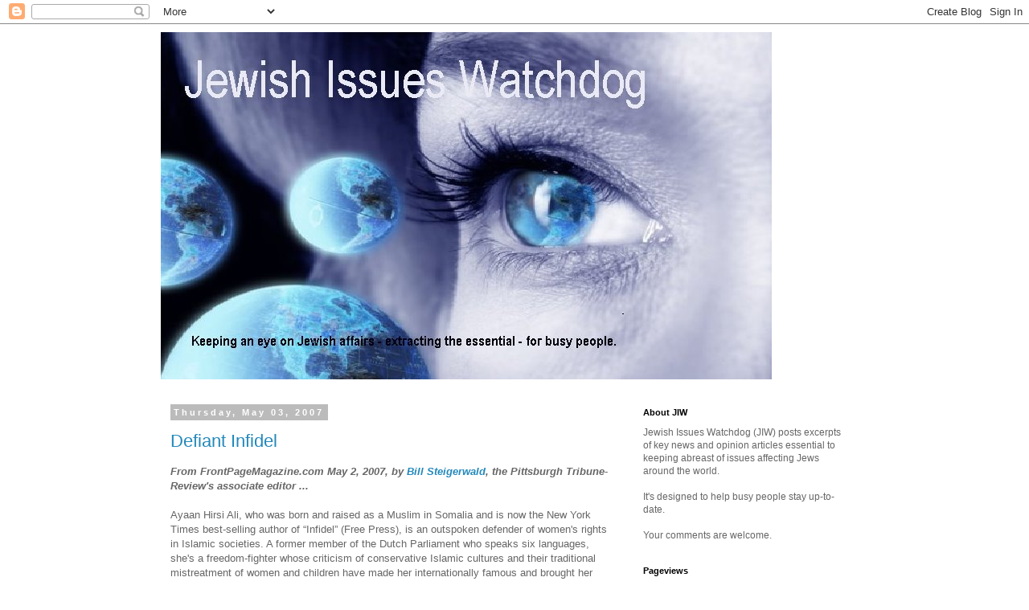

--- FILE ---
content_type: text/html; charset=UTF-8
request_url: https://jiw.blogspot.com/b/stats?style=BLACK_TRANSPARENT&timeRange=ALL_TIME&token=APq4FmDARjkTQllYbu4t8l126dhVnKQh7DwniAeXtnzPKiyXYlSGIwi7nYhmdtlZn5yzTb9SS0K7BY8VqEnb19vtA5LrGX0b3w
body_size: -10
content:
{"total":2049471,"sparklineOptions":{"backgroundColor":{"fillOpacity":0.1,"fill":"#000000"},"series":[{"areaOpacity":0.3,"color":"#202020"}]},"sparklineData":[[0,7],[1,19],[2,17],[3,17],[4,20],[5,12],[6,20],[7,16],[8,10],[9,11],[10,9],[11,32],[12,16],[13,9],[14,17],[15,58],[16,62],[17,74],[18,55],[19,51],[20,21],[21,23],[22,25],[23,19],[24,61],[25,100],[26,86],[27,56],[28,30],[29,72]],"nextTickMs":276923}